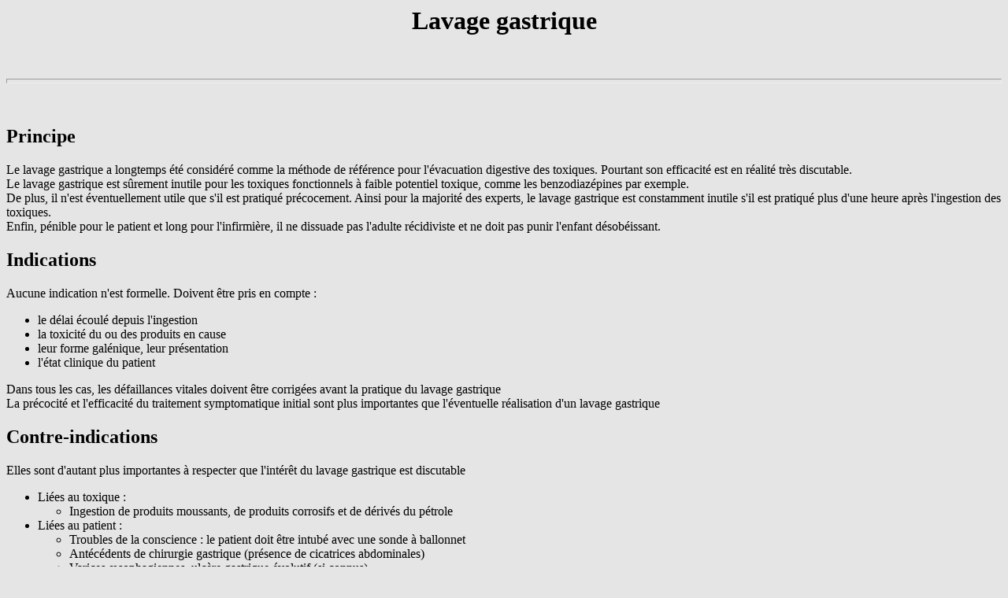

--- FILE ---
content_type: text/html; charset=utf-8
request_url: https://www.sfmu.org/toxin/TRAITEMT/LAVAGAST.HTM
body_size: 1340
content:
<HTML>
<HEAD>
  <META NAME="GENERATOR" CONTENT="Adobe PageMill 3.0 Win">
  <META HTTP-EQUIV="content-type" CONTENT="text/html; charset=iso-8859-1">
  <TITLE>Lavage gastrique</TITLE>
</HEAD>
<BODY BGCOLOR="#e5e5e5">

<H1><CENTER>Lavage gastrique</CENTER></H1>

<P>&nbsp;</P>

<P><CENTER><HR SIZE="6"></CENTER></P>

<P>&nbsp;</P>

<H2>Principe</H2>

<P>Le lavage gastrique a longtemps &eacute;t&eacute; consid&eacute;r&eacute;
comme la m&eacute;thode de r&eacute;f&eacute;rence pour l'&eacute;vacuation
digestive des toxiques. Pourtant son efficacit&eacute; est en
r&eacute;alit&eacute; tr&egrave;s discutable.<BR>
Le lavage gastrique est s&ucirc;rement inutile pour les toxiques
fonctionnels &agrave; faible potentiel toxique, comme les benzodiaz&eacute;pines
par exemple.<BR>
De plus, il n'est &eacute;ventuellement utile que s'il est pratiqu&eacute;
pr&eacute;cocement. Ainsi pour la majorit&eacute; des experts,
le lavage gastrique est constamment inutile s'il est pratiqu&eacute;
plus d'une heure apr&egrave;s l'ingestion des toxiques.<BR>
Enfin, p&eacute;nible pour le patient et long pour l'infirmi&egrave;re,
il ne dissuade pas l'adulte r&eacute;cidiviste et ne doit pas
punir l'enfant d&eacute;sob&eacute;issant.</P>

<H2>Indications</H2>

<P>Aucune indication n'est formelle. Doivent &ecirc;tre pris en
compte :</P>

<UL>
  <LI>le d&eacute;lai &eacute;coul&eacute; depuis l'ingestion
  <LI>la toxicit&eacute; du ou des produits en cause
  <LI>leur forme gal&eacute;nique, leur pr&eacute;sentation
  <LI>l'&eacute;tat clinique du patient
</UL>

<P>Dans tous les cas, les d&eacute;faillances vitales doivent
&ecirc;tre corrig&eacute;es avant la pratique du lavage gastrique<BR>
La pr&eacute;cocit&eacute; et l'efficacit&eacute; du traitement
symptomatique initial sont plus importantes que l'&eacute;ventuelle
r&eacute;alisation d'un lavage gastrique</P>

<H2>Contre-indications</H2>

<P>Elles sont d'autant plus importantes &agrave; respecter que
l'int&eacute;r&ecirc;t du lavage gastrique est discutable</P>

<UL>
  <LI>Li&eacute;es au toxique :
  <UL>
    <LI>Ingestion de produits moussants, de produits corrosifs et
    de d&eacute;riv&eacute;s du p&eacute;trole
  </UL>
  <LI>Li&eacute;es au patient :
  <UL>
    <LI>Troubles de la conscience&nbsp;: le patient doit &ecirc;tre
    intub&eacute; avec une sonde &agrave; ballonnet
    <LI>Ant&eacute;c&eacute;dents de chirurgie gastrique (pr&eacute;sence
    de cicatrices abdominales)
    <LI>Varices &#156;sophagiennes, ulc&egrave;re gastrique &eacute;volutif
    (si connus)
  </UL>
</UL>

<H2>En pratique</H2>

<P>Le lavage gastrique tend &agrave; &ecirc;tre compl&egrave;tement
abandonn&eacute; compte tenu de l'absence de preuves d'efficacit&eacute;
et des risques inutiles encourus par le patient<BR>
</P>

<P>&nbsp;</P>

<P><HR ALIGN=LEFT SIZE="4"><I>R&eacute;alis&eacute; sous la direction
du Pr Vincent Danel, Universit&eacute; Grenoble Alpes<BR>
Derni&egrave;re r&eacute;vision : D&eacute;cembre 2019</I>

</BODY>
</HTML>
